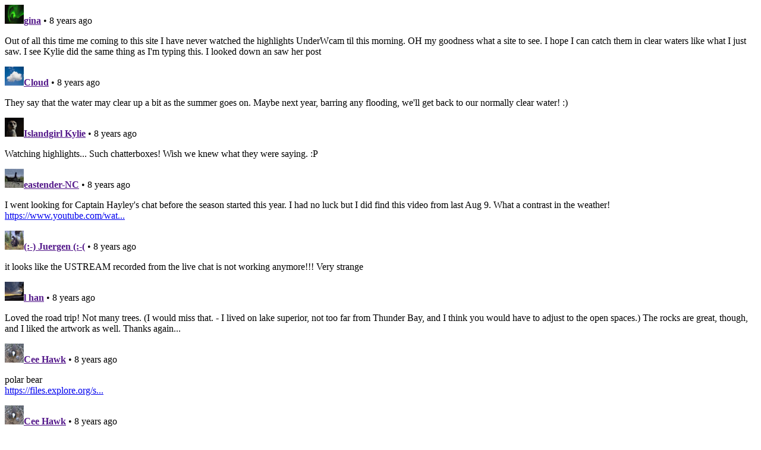

--- FILE ---
content_type: text/html; charset=utf-8
request_url: http://disqus.com/embed/comments/?base=default&disqus_version=41555dba&f=exploreorg&t_i=live-cam%2Fwild-beluga-whale-cam&t_u=http%3A%2F%2Fexplore.org%2Flive-cams%2Fplayer%2Fbeluga-boat-cam-underwater&t_e=Beluga%20Boat%20Cam%20-%20Underwater%20&t_d=Beluga%20Boat%20Cam%20-%20Underwater%20-%20Oceans%20-%20explore&t_t=Beluga%20Boat%20Cam%20-%20Underwater%20&s_o=default
body_size: 6531
content:
<!DOCTYPE html>

<html lang="en" dir="ltr" class="not-supported type-">

<head>
    <title>Disqus Comments</title>

    
    <meta name="viewport" content="width=device-width, initial-scale=1, maximum-scale=1, user-scalable=no">
    <meta http-equiv="X-UA-Compatible" content="IE=edge"/>

    <style>
        .alert--warning {
            border-radius: 3px;
            padding: 10px 15px;
            margin-bottom: 10px;
            background-color: #FFE070;
            color: #A47703;
        }

        .alert--warning a,
        .alert--warning a:hover,
        .alert--warning strong {
            color: #A47703;
            font-weight: bold;
        }

        .alert--error p,
        .alert--warning p {
            margin-top: 5px;
            margin-bottom: 5px;
        }
        
        </style>
    
    <style>
        
        html, body {
            overflow-y: auto;
            height: 100%;
        }
        

        #error {
            display: none;
        }

        .clearfix:after {
            content: "";
            display: block;
            height: 0;
            clear: both;
            visibility: hidden;
        }

        
    </style>

</head>
<body>
    

    
    <div id="error" class="alert--error">
        <p>We were unable to load Disqus. If you are a moderator please see our <a href="https://docs.disqus.com/help/83/"> troubleshooting guide</a>. </p>
    </div>

    
    <script type="text/json" id="disqus-forumData">{"session":{"canModerate":false,"audienceSyncVerified":false,"canReply":true,"mustVerify":false,"recaptchaPublicKey":"6LfHFZceAAAAAIuuLSZamKv3WEAGGTgqB_E7G7f3","mustVerifyEmail":false},"forum":{"aetBannerConfirmation":null,"founder":"8072642","twitterName":"","commentsLinkOne":"1","guidelines":null,"disableDisqusBrandingOnPolls":false,"commentsLinkZero":"0","disableDisqusBranding":false,"id":"exploreorg","badges":[{"target":0,"forum":1407162,"image":"https://uploads.disquscdn.com/images/00e85a5c47895d607e9979268c476088fcc0fe3f95796f109e6550662b4489aa.png","criteria":"MANUAL","id":89,"name":"Holly Helper Badge"},{"target":0,"forum":1407162,"image":"https://uploads.disquscdn.com/images/687ceccadf14e9f4ff62255ed80e2a5823e0ba27062cfa6c035b24810a245a53.png","criteria":"MANUAL","id":103,"name":"Resourceful Raptor"}],"category":"Living","aetBannerEnabled":false,"aetBannerTitle":null,"raw_guidelines":null,"initialCommentCount":null,"votingType":1,"daysUnapproveNewUsers":2,"installCompleted":true,"createdAt":"2012-04-28T11:00:10.527545","moderatorBadgeText":"","commentPolicyText":null,"aetEnabled":false,"channel":null,"sort":2,"description":null,"organizationHasBadges":true,"newPolicy":true,"raw_description":null,"customFont":null,"language":"en","adsReviewStatus":1,"commentsPlaceholderTextEmpty":null,"daysAlive":0,"forumCategory":{"date_added":"2016-01-28T01:54:31","id":6,"name":"Living"},"linkColor":null,"colorScheme":"auto","pk":"1407162","commentsPlaceholderTextPopulated":null,"permissions":{},"commentPolicyLink":null,"aetBannerDescription":null,"favicon":{"permalink":"https://disqus.com/api/forums/favicons/exploreorg.jpg","cache":"//a.disquscdn.com/1762963540/images/favicon-default.png"},"name":"Explore Org","commentsLinkMultiple":"{num}","settings":{"threadRatingsEnabled":false,"adsDRNativeEnabled":false,"behindClickEnabled":false,"disable3rdPartyTrackers":true,"adsVideoEnabled":false,"adsProductVideoEnabled":false,"adsPositionBottomEnabled":true,"ssoRequired":false,"contextualAiPollsEnabled":false,"unapproveLinks":false,"adsPositionRecommendationsEnabled":false,"adsEnabled":true,"adsProductLinksThumbnailsEnabled":true,"hasCustomAvatar":false,"organicDiscoveryEnabled":false,"adsProductDisplayEnabled":false,"adsProductLinksEnabled":true,"audienceSyncEnabled":false,"threadReactionsEnabled":false,"linkAffiliationEnabled":false,"adsPositionAiPollsEnabled":false,"disableSocialShare":false,"adsPositionTopEnabled":true,"adsProductStoriesEnabled":false,"sidebarEnabled":true,"adultContent":false,"allowAnonVotes":false,"gifPickerEnabled":true,"mustVerify":true,"badgesEnabled":true,"mustVerifyEmail":true,"allowAnonPost":false,"unapproveNewUsersEnabled":false,"mediaembedEnabled":true,"aiPollsEnabled":false,"userIdentityDisabled":true,"adsPositionPollEnabled":false,"discoveryLocked":false,"validateAllPosts":false,"adsSettingsLocked":false,"isVIP":false,"adsPositionInthreadEnabled":false},"organizationId":1056315,"typeface":"auto","url":"http://explore.org","daysThreadAlive":0,"avatar":{"small":{"permalink":"https://disqus.com/api/forums/avatars/exploreorg.jpg?size=32","cache":"//a.disquscdn.com/1762963540/images/noavatar32.png"},"large":{"permalink":"https://disqus.com/api/forums/avatars/exploreorg.jpg?size=92","cache":"//a.disquscdn.com/1762963540/images/noavatar92.png"}},"signedUrl":"http://disq.us/?url=http%3A%2F%2Fexplore.org&key=47oj2oeeKZlrNb6mrcZBHQ"}}</script>

    <div id="postCompatContainer"><div class="comment__wrapper"><div class="comment__name clearfix"><img class="comment__avatar" src="https://c.disquscdn.com/uploads/users/25962/2952/avatar92.jpg?1514231943" width="32" height="32" /><strong><a href="">gina</a></strong> &bull; 8 years ago
        </div><div class="comment__content"><p>Out of all this time me coming to this site I have never watched the highlights UnderWcam til this morning. OH my goodness what a site to see. I hope I can catch them in clear waters like what I just saw. I see Kylie did the same thing as I'm typing this. I looked down an saw her post</p></div></div><div class="comment__wrapper"><div class="comment__name clearfix"><img class="comment__avatar" src="https://c.disquscdn.com/uploads/users/8905/4103/avatar92.jpg?1730437742" width="32" height="32" /><strong><a href="">Cloud</a></strong> &bull; 8 years ago
        </div><div class="comment__content"><p>They say that the water may clear up a bit as the summer goes on. Maybe next year, barring any flooding, we'll get back to our normally clear water! :)</p></div></div><div class="comment__wrapper"><div class="comment__name clearfix"><img class="comment__avatar" src="https://c.disquscdn.com/uploads/users/22358/7344/avatar92.jpg?1635292952" width="32" height="32" /><strong><a href="">Islandgirl Kylie</a></strong> &bull; 8 years ago
        </div><div class="comment__content"><p>Watching highlights... Such chatterboxes! Wish we knew what they were saying. :P</p></div></div><div class="comment__wrapper"><div class="comment__name clearfix"><img class="comment__avatar" src="https://c.disquscdn.com/uploads/users/4529/5390/avatar92.jpg?1633819304" width="32" height="32" /><strong><a href="">eastender-NC</a></strong> &bull; 8 years ago
        </div><div class="comment__content"><p>I went looking for Captain Hayley's chat before the season started this year. I had no luck but I did find this video from last Aug 9. What a contrast in the weather! <br><a href="https://disq.us/url?url=https%3A%2F%2Fwww.youtube.com%2Fwatch%3Fv%3DpN-j_2mwf1k%3AZNLltB6x5OitvZgGEwFgX3OrUzU&amp;cuid=1407162" rel="nofollow noopener" target="_blank" title="https://www.youtube.com/watch?v=pN-j_2mwf1k">https://www.youtube.com/wat...</a></p></div></div><div class="comment__wrapper"><div class="comment__name clearfix"><img class="comment__avatar" src="https://c.disquscdn.com/uploads/users/6716/2281/avatar92.jpg?1548620001" width="32" height="32" /><strong><a href="">(:-)  Juergen (:-(</a></strong> &bull; 8 years ago
        </div><div class="comment__content"><p>it looks like the USTREAM recorded from the live chat is not working anymore!!!  Very strange</p></div></div><div class="comment__wrapper"><div class="comment__name clearfix"><img class="comment__avatar" src="https://c.disquscdn.com/uploads/users/26223/5309/avatar92.jpg?1504131782" width="32" height="32" /><strong><a href="">l han</a></strong> &bull; 8 years ago
        </div><div class="comment__content"><p>Loved the road trip! Not many trees. (I would miss that. - I lived on lake superior, not too far from Thunder Bay, and I think you would have to adjust to the open spaces.) The rocks are great, though, and I liked the artwork as well. Thanks again...</p></div></div><div class="comment__wrapper"><div class="comment__name clearfix"><img class="comment__avatar" src="https://c.disquscdn.com/uploads/users/22970/4345/avatar92.jpg?1590846464" width="32" height="32" /><strong><a href="">Cee Hawk</a></strong> &bull; 8 years ago
        </div><div class="comment__content"><p>polar bear<br><a href="https://disq.us/url?url=https%3A%2F%2Ffiles.explore.org%2Fsn%2F2017%2F08%2F15%2Fw%2F036690117.jpg%3Ae8Pei5jNETcqJUVwJauxdvCaIJo&amp;cuid=1407162" rel="nofollow noopener" target="_blank" title="https://files.explore.org/sn/2017/08/15/w/036690117.jpg">https://files.explore.org/s...</a></p></div></div><div class="comment__wrapper"><div class="comment__name clearfix"><img class="comment__avatar" src="https://c.disquscdn.com/uploads/users/22970/4345/avatar92.jpg?1590846464" width="32" height="32" /><strong><a href="">Cee Hawk</a></strong> &bull; 8 years ago
        </div><div class="comment__content"><p>lovely art<br><a href="https://disq.us/url?url=https%3A%2F%2Ffiles.explore.org%2Fsn%2F2017%2F08%2F15%2Fw%2F036690115.jpg%3ACn3J4NHqX-tRDa_vFK9PyoycDQA&amp;cuid=1407162" rel="nofollow noopener" target="_blank" title="https://files.explore.org/sn/2017/08/15/w/036690115.jpg">https://files.explore.org/s...</a></p></div></div><div class="comment__wrapper"><div class="comment__name clearfix"><img class="comment__avatar" src="https://c.disquscdn.com/uploads/users/15992/3852/avatar92.jpg?1695139285" width="32" height="32" /><strong><a href="">CamOp BB</a></strong> &bull; 8 years ago
        </div><div class="comment__content"><p>PB  mural<br><a href="https://disq.us/url?url=https%3A%2F%2Ffiles.explore.org%2Fsn%2F2017%2F08%2F15%2Fw%2F036526659.jpg%3AUP4DhvVP8CHqsm8sIGDi3_w74cw&amp;cuid=1407162" rel="nofollow noopener" target="_blank" title="https://files.explore.org/sn/2017/08/15/w/036526659.jpg">https://files.explore.org/s...</a></p></div></div><div class="comment__wrapper"><div class="comment__name clearfix"><img class="comment__avatar" src="https://c.disquscdn.com/uploads/users/22970/4345/avatar92.jpg?1590846464" width="32" height="32" /><strong><a href="">Cee Hawk</a></strong> &bull; 8 years ago
        </div><div class="comment__content"><p>is this where the naughty bears go<br><a href="https://disq.us/url?url=https%3A%2F%2Ffiles.explore.org%2Fsn%2F2017%2F08%2F15%2Fw%2F036690109.jpg%3AdZWmsIif6r_8G8UtqYwkaDrLtyA&amp;cuid=1407162" rel="nofollow noopener" target="_blank" title="https://files.explore.org/sn/2017/08/15/w/036690109.jpg">https://files.explore.org/s...</a></p></div></div><div class="comment__wrapper"><div class="comment__name clearfix"><img class="comment__avatar" src="https://c.disquscdn.com/uploads/users/22481/7245/avatar92.jpg?1718275426" width="32" height="32" /><strong><a href="">SgtPepper (Michelle Pepper)</a></strong> &bull; 8 years ago
        </div><div class="comment__content"><p>3:57 pm<br><a href="https://disq.us/url?url=https%3A%2F%2Ffiles.explore.org%2Fsn%2F2017%2F08%2F15%2Fw%2F036690111.jpg%3An5lCugFEXP97GqSBl26lgJT2ltI&amp;cuid=1407162" rel="nofollow noopener" target="_blank" title="https://files.explore.org/sn/2017/08/15/w/036690111.jpg">https://files.explore.org/s...</a></p></div></div><div class="comment__wrapper"><div class="comment__name clearfix"><img class="comment__avatar" src="https://c.disquscdn.com/uploads/users/22970/4345/avatar92.jpg?1590846464" width="32" height="32" /><strong><a href="">Cee Hawk</a></strong> &bull; 8 years ago
        </div><div class="comment__content"><p>don't often get this view<br><a href="https://disq.us/url?url=https%3A%2F%2Ffiles.explore.org%2Fsn%2F2017%2F08%2F15%2Fw%2F036690089.jpg%3AyosFw3jQFzOPBrZLCjQBqrXEAFg&amp;cuid=1407162" rel="nofollow noopener" target="_blank" title="https://files.explore.org/sn/2017/08/15/w/036690089.jpg">https://files.explore.org/s...</a></p></div></div><div class="comment__wrapper"><div class="comment__name clearfix"><img class="comment__avatar" src="https://c.disquscdn.com/uploads/users/4529/5390/avatar92.jpg?1633819304" width="32" height="32" /><strong><a href="">eastender-NC</a></strong> &bull; 8 years ago
        </div><div class="comment__content"><p>Temperature there is 79°. I can't imagine how hot that must feel there. Charlotte NC is 87° right now. We have plenty of air conditioning here. 87 isn't a heat wave, but we're still grateful for the AC.</p></div></div><div class="comment__wrapper"><div class="comment__name clearfix"><img class="comment__avatar" src="https://c.disquscdn.com/uploads/users/8799/7801/avatar92.jpg?1515097914" width="32" height="32" /><strong><a href="">CamOp Pan</a></strong> &bull; 8 years ago
        </div><div class="comment__content"><p>Thank you for your participation in the Beluga Bits project. Thank your Captain Kieran and Keith McDougall for taking us out.</p><p>Your camops today were Katie, Scout and Pan.</p><p>Come join us tomorrow at 1pm CDT /  11am PDT / 2pm EDT.</p></div></div><div class="comment__wrapper"><div class="comment__name clearfix"><img class="comment__avatar" src="https://c.disquscdn.com/uploads/users/26223/5309/avatar92.jpg?1504131782" width="32" height="32" /><strong><a href="">l han</a></strong> &bull; 8 years ago
        </div><div class="comment__content"><p>thanks for all the great info...</p></div></div><div class="comment__wrapper"><div class="comment__name clearfix"><img class="comment__avatar" src="https://c.disquscdn.com/uploads/users/4529/5390/avatar92.jpg?1633819304" width="32" height="32" /><strong><a href="">eastender-NC</a></strong> &bull; 8 years ago
        </div><div class="comment__content"><p>Not so many whales today, but the chatting with Captain Keiren and Keith was really interesting. Thanks for another great day out on the water, to one and all.</p></div></div><div class="comment__wrapper"><div class="comment__name clearfix"><img class="comment__avatar" src="https://c.disquscdn.com/uploads/users/4529/5390/avatar92.jpg?1633819304" width="32" height="32" /><strong><a href="">eastender-NC</a></strong> &bull; 8 years ago
        </div><div class="comment__content"><p>Oh my gosh, our visitor today is the kayaker that Captain Hayley retrieved last year. Cool</p></div></div><div class="comment__wrapper"><div class="comment__name clearfix"><img class="comment__avatar" src="https://c.disquscdn.com/uploads/users/22052/8976/avatar92.jpg?1715010830" width="32" height="32" /><strong><a href="">Jane</a></strong> &bull; 8 years ago
        </div><div class="comment__content"><p>Wow. I didn't realize that.</p></div></div><div class="comment__wrapper"><div class="comment__name clearfix"><img class="comment__avatar" src="https://c.disquscdn.com/uploads/users/8799/7801/avatar92.jpg?1515097914" width="32" height="32" /><strong><a href="">CamOp Pan</a></strong> &bull; 8 years ago
        </div><div class="comment__content"><p>Actually in August of 2015 -- <a href="https://disq.us/url?url=https%3A%2F%2Fblog.explore.org%2Fbeluga-boat-to-the-rescue%2F%3A2tCsv75ikbxu5-gYXG2hWC40ObY&amp;cuid=1407162" rel="nofollow noopener" target="_blank" title="https://blog.explore.org/beluga-boat-to-the-rescue/">https://blog.explore.org/be...</a></p></div></div><div class="comment__wrapper"><div class="comment__name clearfix"><img class="comment__avatar" src="https://c.disquscdn.com/uploads/users/22481/7245/avatar92.jpg?1718275426" width="32" height="32" /><strong><a href="">SgtPepper (Michelle Pepper)</a></strong> &bull; 8 years ago
        </div><div class="comment__content"><p>Thank you Camop Pan! I have enjoyed listening to the guests.</p></div></div><div class="comment__wrapper"><div class="comment__name clearfix"><img class="comment__avatar" src="https://c.disquscdn.com/uploads/users/4529/5390/avatar92.jpg?1633819304" width="32" height="32" /><strong><a href="">eastender-NC</a></strong> &bull; 8 years ago
        </div><div class="comment__content"><p>Wow, year before last. Time does fly by.</p></div></div><div class="comment__wrapper"><div class="comment__name clearfix"><img class="comment__avatar" src="https://c.disquscdn.com/uploads/users/26223/5309/avatar92.jpg?1504131782" width="32" height="32" /><strong><a href="">l han</a></strong> &bull; 8 years ago
        </div><div class="comment__content"><p>is the water mostly salty or fresh?</p></div></div><div class="comment__wrapper"><div class="comment__name clearfix"><img class="comment__avatar" src="https://c.disquscdn.com/uploads/users/26223/5309/avatar92.jpg?1504131782" width="32" height="32" /><strong><a href="">l han</a></strong> &bull; 8 years ago
        </div><div class="comment__content"><p>so the whales must be able to handle that. I suppose they head south for the winter?</p></div></div><div class="comment__wrapper"><div class="comment__name clearfix"><img class="comment__avatar" src="https://c.disquscdn.com/uploads/users/26223/5309/avatar92.jpg?1504131782" width="32" height="32" /><strong><a href="">l han</a></strong> &bull; 8 years ago
        </div><div class="comment__content"><p>so is Churchill the furthest south that they travel?</p></div></div><div class="comment__wrapper"><div class="comment__name clearfix"><img class="comment__avatar" src="https://c.disquscdn.com/uploads/users/11531/7606/avatar92.jpg?1421187657" width="32" height="32" /><strong><a href="">ValleyFlowers</a></strong> &bull; 8 years ago
        </div><div class="comment__content"><p>They actually head north for the winter.</p></div></div><div class="comment__wrapper"><div class="comment__name clearfix"><img class="comment__avatar" src="https://c.disquscdn.com/uploads/users/11531/7606/avatar92.jpg?1421187657" width="32" height="32" /><strong><a href="">ValleyFlowers</a></strong> &bull; 8 years ago
        </div><div class="comment__content"><p>Brackish water - mix of fresh from the river and salty from Hudson Bay.   Because of all the river water entering the southern part of Hudson Bay the salinity is lower and it can freeze earlier than the full salt water of Hudson Bay further north.</p></div></div><div class="comment__wrapper"><div class="comment__name clearfix"><img class="comment__avatar" src="https://c.disquscdn.com/uploads/users/21867/7731/avatar92.jpg?1697724159" width="32" height="32" /><strong><a href="">ImperialGirl</a></strong> &bull; 8 years ago
        </div><div class="comment__content"><p>Scattered diamonds on the water, really lovely</p></div></div><div class="comment__wrapper"><div class="comment__name clearfix"><img class="comment__avatar" src="https://c.disquscdn.com/uploads/users/21867/7731/avatar92.jpg?1697724159" width="32" height="32" /><strong><a href="">ImperialGirl</a></strong> &bull; 8 years ago
        </div><div class="comment__content"><p>Diving with narwhals would be phenomenal!</p></div></div><div class="comment__wrapper"><div class="comment__name clearfix"><img class="comment__avatar" src="https://c.disquscdn.com/uploads/users/26223/5309/avatar92.jpg?1504131782" width="32" height="32" /><strong><a href="">l han</a></strong> &bull; 8 years ago
        </div><div class="comment__content"><p>what kind of boat is that? I'm not seeing fiberglass... It also looks like some of the whales are bigger than your boat!</p></div></div><div class="comment__wrapper"><div class="comment__name clearfix"><img class="comment__avatar" src="https://c.disquscdn.com/uploads/users/24537/3908/avatar92.jpg?1680647772" width="32" height="32" /><strong><a href="">CamOp Pan</a></strong> &bull; 8 years ago
        </div><div class="comment__content"><p>Until next time<br><a href="https://disq.us/url?url=https%3A%2F%2Ffiles.explore.org%2Fsn%2F2017%2F08%2F15%2Fw%2F036689563.jpg%3AfAB9rIg27OpCYXNyiEc_VFGBSRQ&amp;cuid=1407162" rel="nofollow noopener" target="_blank" title="https://files.explore.org/sn/2017/08/15/w/036689563.jpg">https://files.explore.org/s...</a></p></div></div><div class="comment__wrapper"><div class="comment__name clearfix"><img class="comment__avatar" src="https://c.disquscdn.com/uploads/users/22052/8976/avatar92.jpg?1715010830" width="32" height="32" /><strong><a href="">Jane</a></strong> &bull; 8 years ago
        </div><div class="comment__content"><p>What is the price of gas up there?</p></div></div><div class="comment__wrapper"><div class="comment__name clearfix"><img class="comment__avatar" src="https://c.disquscdn.com/uploads/users/24537/3908/avatar92.jpg?1680647772" width="32" height="32" /><strong><a href="">CamOp Pan</a></strong> &bull; 8 years ago
        </div><div class="comment__content"><p>Another memory photo<br><a href="https://disq.us/url?url=https%3A%2F%2Ffiles.explore.org%2Fsn%2F2017%2F08%2F15%2Fw%2F036689523.jpg%3A18qMqDGCW0i9BySbBrj5QsMRUxY&amp;cuid=1407162" rel="nofollow noopener" target="_blank" title="https://files.explore.org/sn/2017/08/15/w/036689523.jpg">https://files.explore.org/s...</a></p></div></div><div class="comment__wrapper"><div class="comment__name clearfix"><img class="comment__avatar" src="https://c.disquscdn.com/uploads/users/24537/3908/avatar92.jpg?1680647772" width="32" height="32" /><strong><a href="">CamOp Pan</a></strong> &bull; 8 years ago
        </div><div class="comment__content"><p>:)<br><a href="https://disq.us/url?url=https%3A%2F%2Ffiles.explore.org%2Fsn%2F2017%2F08%2F15%2Fw%2F036689507.jpg%3Av24O2l69srd2RW7_UUM0mqSD2eQ&amp;cuid=1407162" rel="nofollow noopener" target="_blank" title="https://files.explore.org/sn/2017/08/15/w/036689507.jpg">https://files.explore.org/s...</a></p></div></div><div class="comment__wrapper"><div class="comment__name clearfix"><img class="comment__avatar" src="https://c.disquscdn.com/uploads/users/24537/3908/avatar92.jpg?1680647772" width="32" height="32" /><strong><a href="">CamOp Pan</a></strong> &bull; 8 years ago
        </div><div class="comment__content"><p>Enjoying their tour with Sea North<br><a href="https://disq.us/url?url=https%3A%2F%2Ffiles.explore.org%2Fsn%2F2017%2F08%2F15%2Fw%2F036689483.jpg%3AYg2VKOK_U5taDEbYDhVpXhByGNs&amp;cuid=1407162" rel="nofollow noopener" target="_blank" title="https://files.explore.org/sn/2017/08/15/w/036689483.jpg">https://files.explore.org/s...</a></p></div></div><div class="comment__wrapper"><div class="comment__name clearfix"><img class="comment__avatar" src="https://c.disquscdn.com/uploads/users/16804/1782/avatar92.jpg?1660040575" width="32" height="32" /><strong><a href="">TinyJulz &lt;&gt;&lt;</a></strong> &bull; 8 years ago
        </div><div class="comment__content"><p>8.15.17<br><a href="https://uploads.disquscdn.com/images/f7013d10cf7237d2bf357f4890d15feb6fa52ee2eb118da113f92d84c8dcfa7e.jpg" rel="nofollow noopener" target="_blank" title="https://uploads.disquscdn.com/images/f7013d10cf7237d2bf357f4890d15feb6fa52ee2eb118da113f92d84c8dcfa7e.jpg">https://uploads.disquscdn.c...</a></p></div></div><div class="comment__wrapper"><div class="comment__name clearfix"><img class="comment__avatar" src="https://c.disquscdn.com/uploads/users/22481/7245/avatar92.jpg?1718275426" width="32" height="32" /><strong><a href="">SgtPepper (Michelle Pepper)</a></strong> &bull; 8 years ago
        </div><div class="comment__content"><p>Hi snorkellers! Have fun!<br><a href="https://disq.us/url?url=https%3A%2F%2Ffiles.explore.org%2Fsn%2F2017%2F08%2F15%2Fw%2F036689413.jpg%3AaLQpD4bPZWvrbSKJDZEb1a8f8eg&amp;cuid=1407162" rel="nofollow noopener" target="_blank" title="https://files.explore.org/sn/2017/08/15/w/036689413.jpg">https://files.explore.org/s...</a></p></div></div><div class="comment__wrapper"><div class="comment__name clearfix"><img class="comment__avatar" src="https://c.disquscdn.com/uploads/users/22970/4345/avatar92.jpg?1590846464" width="32" height="32" /><strong><a href="">Cee Hawk</a></strong> &bull; 8 years ago
        </div><div class="comment__content"><p>smile your on candid camera<br><a href="https://disq.us/url?url=https%3A%2F%2Ffiles.explore.org%2Fsn%2F2017%2F08%2F15%2Fw%2F036689405.jpg%3AR9p_nzsowCUFxCdrtNI4KvwVfVg&amp;cuid=1407162" rel="nofollow noopener" target="_blank" title="https://files.explore.org/sn/2017/08/15/w/036689405.jpg">https://files.explore.org/s...</a></p></div></div><div class="comment__wrapper"><div class="comment__name clearfix"><img class="comment__avatar" src="https://c.disquscdn.com/uploads/users/24537/3908/avatar92.jpg?1680647772" width="32" height="32" /><strong><a href="">CamOp Pan</a></strong> &bull; 8 years ago
        </div><div class="comment__content"><p>Sea North Tour<br><a href="https://disq.us/url?url=https%3A%2F%2Ffiles.explore.org%2Fsn%2F2017%2F08%2F15%2Fw%2F036689401.jpg%3ABNF9DTCIVT00I3CV7_2GbQhDpeQ&amp;cuid=1407162" rel="nofollow noopener" target="_blank" title="https://files.explore.org/sn/2017/08/15/w/036689401.jpg">https://files.explore.org/s...</a></p></div></div><div class="comment__wrapper"><div class="comment__name clearfix"><img class="comment__avatar" src="https://c.disquscdn.com/uploads/users/18127/7391/avatar92.jpg?1688912681" width="32" height="32" /><strong><a href="">Moimoi20</a></strong> &bull; 8 years ago
        </div><div class="comment__content"><p>Hi...I'm in NY...watching you!!</p></div></div><div class="comment__wrapper"><div class="comment__name clearfix"><img class="comment__avatar" src="https://c.disquscdn.com/uploads/users/24537/3908/avatar92.jpg?1680647772" width="32" height="32" /><strong><a href="">CamOp Pan</a></strong> &bull; 8 years ago
        </div><div class="comment__content"><p>Sea North Tour<br><a href="https://disq.us/url?url=https%3A%2F%2Ffiles.explore.org%2Fsn%2F2017%2F08%2F15%2Fw%2F036689395.jpg%3AVdiBYIYQtBaogLGO5-hRn6hLz0Y&amp;cuid=1407162" rel="nofollow noopener" target="_blank" title="https://files.explore.org/sn/2017/08/15/w/036689395.jpg">https://files.explore.org/s...</a></p></div></div><div class="comment__wrapper"><div class="comment__name clearfix"><img class="comment__avatar" src="https://c.disquscdn.com/uploads/users/26223/5309/avatar92.jpg?1504131782" width="32" height="32" /><strong><a href="">l han</a></strong> &bull; 8 years ago
        </div><div class="comment__content"><p>silly question, but what would they do if you were to drag your hand in the water?</p></div></div><div class="comment__wrapper"><div class="comment__name clearfix"><img class="comment__avatar" src="https://c.disquscdn.com/uploads/users/4529/5390/avatar92.jpg?1633819304" width="32" height="32" /><strong><a href="">eastender-NC</a></strong> &bull; 8 years ago
        </div><div class="comment__content"><p>After they finish today's tour, you might want to scroll way back to the pictures that were posted yesterday. Keiren and his guest both had go pro cams that they were putting in the water and the whales were coming close and biting on them, just the way they bite on the explore underwater cam. A number of pictures were posted.</p></div></div><div class="comment__wrapper"><div class="comment__name clearfix"><img class="comment__avatar" src="https://c.disquscdn.com/uploads/users/11531/7606/avatar92.jpg?1421187657" width="32" height="32" /><strong><a href="">ValleyFlowers</a></strong> &bull; 8 years ago
        </div><div class="comment__content"><p>It might look something like this screenshot from yesterday<br><a href="https://disq.us/url?url=https%3A%2F%2Ffiles.explore.org%2Fsn%2F2017%2F08%2F14%2Fw%2F036679679.jpg%3AdWrDv7rf6VbZEyjwQB7G4v9oaww&amp;cuid=1407162" rel="nofollow noopener" target="_blank" title="https://files.explore.org/sn/2017/08/14/w/036679679.jpg">https://files.explore.org/s...</a></p></div></div><div class="comment__wrapper"><div class="comment__name clearfix"><img class="comment__avatar" src="https://c.disquscdn.com/uploads/users/26223/5309/avatar92.jpg?1504131782" width="32" height="32" /><strong><a href="">l han</a></strong> &bull; 8 years ago
        </div><div class="comment__content"><p>Wow! that's impressive...</p></div></div><div class="comment__wrapper"><div class="comment__name clearfix"><img class="comment__avatar" src="https://c.disquscdn.com/uploads/users/16804/1782/avatar92.jpg?1660040575" width="32" height="32" /><strong><a href="">TinyJulz &lt;&gt;&lt;</a></strong> &bull; 8 years ago
        </div><div class="comment__content"><p>is that Ralph's cousin Sidney on the cam lens? lol<br><a href="https://disq.us/url?url=https%3A%2F%2Ffiles.explore.org%2Fsn%2F2017%2F08%2F15%2Fw%2F036689361.jpg%3ARCDQuicWobRCA61gQQHXSctzLMU&amp;cuid=1407162" rel="nofollow noopener" target="_blank" title="https://files.explore.org/sn/2017/08/15/w/036689361.jpg">https://files.explore.org/s...</a></p></div></div><div class="comment__wrapper"><div class="comment__name clearfix"><img class="comment__avatar" src="https://c.disquscdn.com/uploads/users/24537/3908/avatar92.jpg?1680647772" width="32" height="32" /><strong><a href="">CamOp Pan</a></strong> &bull; 8 years ago
        </div><div class="comment__content"><p>Not stretched, head to head<br><a href="https://disq.us/url?url=https%3A%2F%2Ffiles.explore.org%2Fsn%2F2017%2F08%2F15%2Fw%2F036689325.jpg%3AfDoOJU7-6q7h26IEcYpztJXot2U&amp;cuid=1407162" rel="nofollow noopener" target="_blank" title="https://files.explore.org/sn/2017/08/15/w/036689325.jpg">https://files.explore.org/s...</a></p></div></div><div class="comment__wrapper"><div class="comment__name clearfix"><img class="comment__avatar" src="https://c.disquscdn.com/uploads/users/21424/2582/avatar92.jpg?1717063568" width="32" height="32" /><strong><a href="">flowerbear</a></strong> &bull; 8 years ago
        </div><div class="comment__content"><p>lol!</p></div></div><div class="comment__wrapper"><div class="comment__name clearfix"><img class="comment__avatar" src="https://c.disquscdn.com/uploads/users/26223/5309/avatar92.jpg?1504131782" width="32" height="32" /><strong><a href="">l han</a></strong> &bull; 8 years ago
        </div><div class="comment__content"><p>do belugas slap their tails?</p></div></div><div class="comment__wrapper"><div class="comment__name clearfix"><img class="comment__avatar" src="https://c.disquscdn.com/uploads/users/22970/4345/avatar92.jpg?1590846464" width="32" height="32" /><strong><a href="">Cee Hawk</a></strong> &bull; 8 years ago
        </div><div class="comment__content"><p>pod<br><a href="https://disq.us/url?url=https%3A%2F%2Ffiles.explore.org%2Fsn%2F2017%2F08%2F15%2Fw%2F036689297.jpg%3ASYJvNZXPQNUloN2mk4hmWtKsBaU&amp;cuid=1407162" rel="nofollow noopener" target="_blank" title="https://files.explore.org/sn/2017/08/15/w/036689297.jpg">https://files.explore.org/s...</a></p></div></div><div class="comment__wrapper"><div class="comment__name clearfix"><img class="comment__avatar" src="https://c.disquscdn.com/uploads/users/16804/1782/avatar92.jpg?1660040575" width="32" height="32" /><strong><a href="">TinyJulz &lt;&gt;&lt;</a></strong> &bull; 8 years ago
        </div><div class="comment__content"><p>finally see belugas<br><a href="https://disq.us/url?url=https%3A%2F%2Ffiles.explore.org%2Fsn%2F2017%2F08%2F15%2Fw%2F036689293.jpg%3AH4beSK8IuWHdxlJSnbtCwnDbgIM&amp;cuid=1407162" rel="nofollow noopener" target="_blank" title="https://files.explore.org/sn/2017/08/15/w/036689293.jpg">https://files.explore.org/s...</a></p></div></div></div>


    <div id="fixed-content"></div>

    
        <script type="text/javascript">
          var embedv2assets = window.document.createElement('script');
          embedv2assets.src = 'https://c.disquscdn.com/embedv2/latest/embedv2.js';
          embedv2assets.async = true;

          window.document.body.appendChild(embedv2assets);
        </script>
    



    
</body>
</html>
